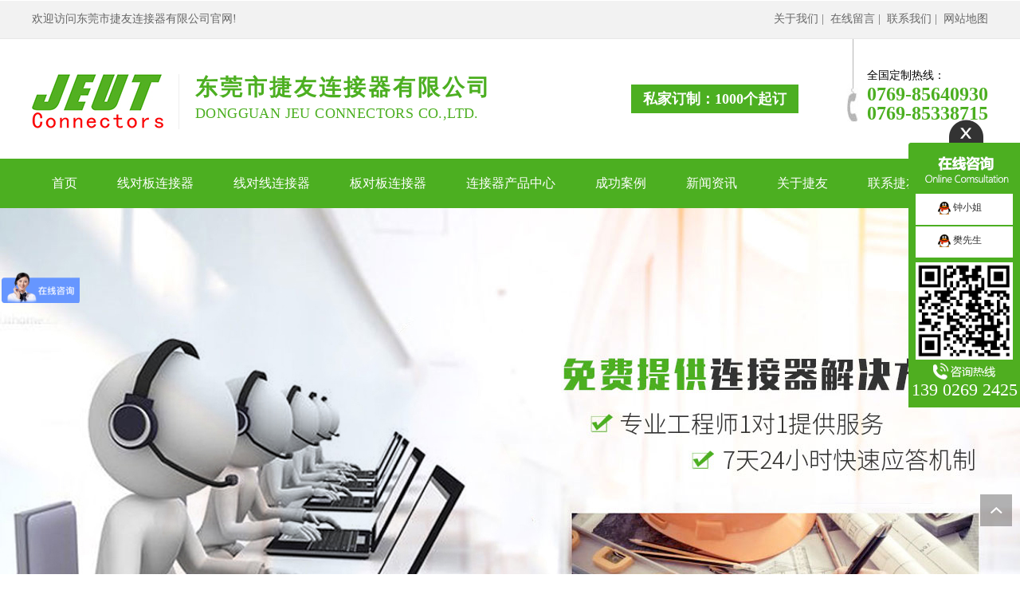

--- FILE ---
content_type: text/html; charset=utf-8
request_url: http://www.jeudz.com/show_114.html
body_size: 15332
content:

<!DOCTYPE html PUBLIC "-//W3C//DTD XHTML 1.0 Transitional//EN" "http://www.w3.org/TR/xhtml1/DTD/xhtml1-transitional.dtd">
<html xmlns="http://www.w3.org/1999/xhtml">
<head>
<meta http-equiv="Content-Type" content="text/html; charset=utf-8" />
<meta name="description" content='东莞市长安捷优电子制品厂联系方式' />
<meta name="keywords" content='联系方式，捷优电话' />
<title>捷友连接器联系方式-东莞市捷友连接器有限公司</title>    
<link rel="alternate" media="only screen and(max-width: 640px)" href="http://m.jeudz.com/show_114.html" />
<script src="/mfile/tz/check_phone.js" type="text/javascript"></script><link rel="shortcut icon" href="/ufile/83568/favicon20210629034148.ico" />
<link rel="bookmark" href="/ufile/83568/favicon20210629034148.ico" />

<link href="/mfile/tz/model.css" rel="stylesheet" type="text/css" />
<style id="css" type="text/css" rel="stylesheet">	

body{background:url(/uFile/83568/top_bg_6498.jpg);background-color:#initial;background-position:left top;background-repeat:repeat-x;background-attachment:scroll;}#mOuterBox{}#mBody1,#dBody1{background-position: 0% 0%;}#mBody2,#dBody2{background-position: 0% 0%;}
.nrmk{

}
.nrmk h1
{
padding:0; margin:0; font-size:12px; display:none;
}
</style>
</head>
<body><div id="mBody1">
<div id="mBody2">
<div id="mOuterBox"><div style="margin-bottom: 20px; overflow: hidden;" id="mTop" class="ct">
<div class="ct" id="mTopMiddle" style="margin: 0px auto;">
<div class="ct" style="width: 1200px; margin-right: auto; margin-bottom: 37px; margin-left: auto;" id="tmf0"><div class="ct" id="tmf1"><div class="mf" id="tmf2"><div id="_ctl0__ctl0_box" class="box7"><style type="text/css"> 
body{font-family:"微软雅黑"; }
li{list-style: none;}
a{color:#333;text-decoration: none;}
.top_w_box{margin:0 auto; height:48px; line-height:48px; color:#666; font-size:14px;  }
.top_w_box .w_box{ width:600px; float:left; font-family:"微软雅黑"; font-size:14px; color:#666;}
.top_w_box .topsc {line-height:48px;font-size:14px;   color: #666; width:360px; float:right; text-align:right;}  
.top_w_box .topsc a{text-decoration:none; color:#666; font-family:"微软雅黑"; }  
.top_w_box .topsc a:hover{ text-decoration:underline;}  
</style>
<div class="top_w_box">
	欢迎访问东莞市捷友连接器有限公司官网!
	<div class="topsc">
		<a title="关于我们" rel="nofollow" href="show_102.html">关于我们</a>&nbsp;|&nbsp; <a title="在线留言" rel="nofollow" href="guestbook.html">在线留言</a>&nbsp;|&nbsp; <a title="联系我们" rel="nofollow" href="show_114.html" target="_blank">联系我们</a>&nbsp;|&nbsp; <a title="网站地图" href="sitemap.xml" target="_blank">网站地图</a> 
	</div>
</div></div>
</div></div><div class="ct_box" style="width: auto;" id="tmf3">         <div class="ct" style="width: 62.6667%; margin-top: 30px; float: left;" id="tmf4"><div class="mf" id="tmf5"><div id="_ctl0__ctl1_box" class="box2_1"><style>
.logo_left{float: left;border-right: 1px solid #eeeeee;margin-top: 15px;padding-right: 19px;margin-right: 8px;}
.logo_right{float: left;font-size: 28px;margin-left: 12px;color: #4caf21;line-height: 32px;margin-top: 16px;font-weight: bold;font-family: Microsoft YaHei;    letter-spacing: 3px;}
.logo_right span{font-size:18px;color:#4caf21;font-weight: normal;    letter-spacing: 0.4px;}
</style>
<div class="logo_left"><a href="http://www.jeudz.com" target="_blank" rel="noopener"><img src="/uFile/83568/image/202111617034121.jpg" alt="连接器厂家" title="连接器厂家"></a></div>
<div class="logo_right">东莞市捷友连接器有限公司<br><span>DONGGUAN JEU CONNECTORS CO.,LTD.</span></div></div>
<script src="/mfile/tz/check_phone.js" type="text/javascript"></script></div></div>         <div class="ct" style="width: 37.3333%; float: left;" id="tmf6"><div class="mf" id="tmf7"><div id="_ctl0__ctl2_box" class="box7"><style>
.phone {
    background: url(/ufile/83568/image/tel_bg.jpg) 0px 1px no-repeat;
    float: right;
    padding-left: 26px;
    padding-top: 38px;
    font-size:14px;
}
.phone400 {
      color: #4caf21;
    font-weight: 700;
    font-size: 24px;
    line-height: 24px;
    margin-top: 2px;
}
.dzyy {font-size:18px;font-weight:bold;background:#4caf21;width:210px;height:36px;line-height:36px;text-align: center;color:#fff;    margin-top: 58px;    float: left;}
</style>
<div class="dzyy">
	私家订制：1000个起订
</div>
<div class="phone fr">
	全国定制热线：<br />
	<p class="fs22 bold phone400">
		0769-85640930 <br />
0769-85338715
	</p>
</div></div>
</div></div>         <div style="clear: both;"></div>         </div></div><div class="ct" style="width: 1200px; margin-right: auto; margin-left: auto;" id="tmf8"><div class="mf" id="tmf9">
<style name="diy">
ul,li{ margin:0; padding:0;}
.box168_-3274{height:62px;}
.box168_-3274 ul{}
.box168_-3274 li{ float:left; list-style:none; color:#FFFFFF;}
.box168_-3274 li a{ color:#FFFFFF; text-decoration:none; font-size:16px; padding:0 25px 0 25px; display:inline-block; height:62px; line-height:62px;}
.box168_-3274 li a:hover{ background:#63c936;}
.box168_-3274 .selectedOn a{background:#63c936;}
.box168_-3274 li ul{width:113px; background:#63c936; display:none;
-ms-filter: "progid:DXImageTransform.Microsoft.Alpha(Opacity=90)"; /*IE8*/
filter:alpha(opacity=90);  /*IE5��IE5.5��IE6��IE7*/
opacity: .9;  /*Opera9.0 ��Firefox1.5 ��Safari��Chrome*/
border:#44bf0e 1px solid; border-bottom:none;  z-index:9999;
}
.box168_-3274 .selectedOn ul li{ display:block; border-bottom:#44bf0e 1px solid; width:113px; background:none; padding:0;height:50px;line-height:50px;}
.box168_-3274 .selectedOn ul li a{ display:block; font-weight:normal; color:#FFFFFF; background:#4caf21; padding:0; text-align:center;height:50px;line-height:50px;font-size:14px;width:113px;}
.box168_-3274 .selectedOn ul li a:hover{color:#fff; background:#63c936;}

.box168_-3274 .serch{ display:none;}
.box168_-3274 li:nth-child(5) ul{width:160px;}
.box168_-3274 li:nth-child(5) ul li a{width:160px;}
</style><div id="_ctl0__ctl3_box" class="box168_-3274">
<script type="text/javascript" src="/mfile/tz/jquery.js"></script>

  <div class="navmenu">
     <ul id="ulNavMenu">
       
           <li  >
            <a  target="" title="首页"   href="/" 
            >
            <span>首页</span>
            </a>
             
             
             
           </li>
         
           <li  >
            <a  target="" title="线对板连接器"   href="product_163.html" 
            >
            <span>线对板连接器</span>
            </a>
             
             
             
           </li>
         
           <li  >
            <a  target="" title="线对线连接器"   href="product_164.html" 
            >
            <span>线对线连接器</span>
            </a>
             
             
             
           </li>
         
           <li  >
            <a  target="" title="板对板连接器"   href="product_165.html" 
            >
            <span>板对板连接器</span>
            </a>
             
             
             
           </li>
         
           <li  >
            <a  target="" title="连接器产品中心"   href="product_109.html" 
            >
            <span>连接器产品中心</span>
            </a>
             <ul>
             
                     
                       <li >
                       <a  target="" title="按连接方式分类"   href="product_109.html">
                         按连接方式分类 
                       </a>
                     </li>
                 
                     
                       <li style="">
                       <a  target="" title="按应用领域分类" style=""  href="product_115.html">
                         按应用领域分类 
                       </a>
                     </li>
                 
             </ul>
           </li>
         
           <li  >
            <a  target="" title="成功案例"   href="news_149.html" 
            >
            <span>成功案例</span>
            </a>
             
             
             
           </li>
         
           <li  >
            <a  target="" title="新闻资讯"   href="news_161.html" 
            >
            <span>新闻资讯</span>
            </a>
             <ul>
             
                     
                       <li >
                       <a  target="" title="捷友动态"   href="news_161.html">
                         捷友动态 
                       </a>
                     </li>
                 
                     
                       <li >
                       <a  target="" title="行业资讯"   href="news_160.html">
                         行业资讯 
                       </a>
                     </li>
                 
                     
                       <li style="">
                       <a  target="" title="技术文章" style=""  href="news_175.html">
                         技术文章 
                       </a>
                     </li>
                 
             </ul>
           </li>
         
           <li  >
            <a  target="" title="关于捷友"   href="show_102.html" 
            >
            <span>关于捷友</span>
            </a>
             <ul>
             
                     
                       <li >
                       <a  target="" title="公司介绍"   href="show_102.html">
                         公司介绍 
                       </a>
                     </li>
                 
                     
                       <li >
                       <a  target="" title="资质证书"   href="image_181.html">
                         资质证书 
                       </a>
                     </li>
                 
                     
                       <li >
                       <a  target="" title="企业风采"   href="image_122.html">
                         企业风采 
                       </a>
                     </li>
                 
                     
                       <li >
                       <a  target="" title="实力展示"   href="image_174.html">
                         实力展示 
                       </a>
                     </li>
                 
                     
                       <li >
                       <a  target="" title="合作伙伴"   href="image_172.html">
                         合作伙伴 
                       </a>
                     </li>
                 
                     
                       <li >
                       <a  target="" title="人才招聘"   href="job_182.html">
                         人才招聘 
                       </a>
                     </li>
                 
                     
                       <li style="">
                       <a  target="" title="联系我们" style=""  href="show_114.html">
                         联系我们 
                       </a>
                     </li>
                 
             </ul>
           </li>
         
           <li   class="menuon"style="background:none">
            <a  target="" title="联系捷友"   href="show_114.html" 
             class="visitedMenu">
            <span>联系捷友</span>
            </a>
             <ul>
             
                     
                       <li style="">
                       <a  target="" title="在线留言" style=""  href="guestbook_162.html">
                         在线留言 
                       </a>
                     </li>
                 
             </ul>
           </li>
         
     </ul>
    </div>
  <div class="serch">       
           <input type="text" class="inpt" name= "sear_key" value='全站搜索'
            id="menu_txtkey" size="17" onclick="if (this.value!=''&& this.value!=undefined)this.value='';" />
         <input name="sear_key" align="absmiddle" onclick="JudgeKey168();" type="button" class="input_02" />
    </div>
  <script type="text/javascript">
        //下拉效果
        function showNavMenu() {
            var ulId = "ulNavMenu";
            var childOf = function (child, parent) {
                if (!child || !parent)
                    return false;
                while (child = child.parentNode) {
                    if (child.nodeName.toLowerCase() == "body") {
                        return false;
                    }
                    if (child == parent) {
                        return true;
                    }
                }
            }
            var lastMenuObj = null;
            var findByWhere = function (elementList, nodeName) {
                for (var i = 0; i < elementList.length; i++) {
                    if (elementList[i].nodeName == nodeName) {
                        return elementList[i];
                    }
                }
                return null;
            }
            var _ul = $("#" + ulId)[0];
            for (var i = 0; i < _ul.childNodes.length; i++) {
                var _li = _ul.childNodes[i];
                if (_li.nodeName != "LI")
                    continue;
                if (_li.innerHTML.length < 3)
                    continue;
                _li.onmouseover = function () {
                    var _childUl = findByWhere(this.childNodes, "UL");
                    if (_childUl == null)
                        return;
                    if (lastMenuObj != null) {
                        $(lastMenuObj).hide();
                        lastMenuObj.ul.className = "";
                    }
                    this.className = "selectedOn";
                    $(_childUl).show();
                    _childUl.style.position = "absolute";
                    var offset = $(this).offset();
                    _childUl.style.top = (offset.top + $(this).height()) + "px";
                    _childUl.style.left = offset.left + "px";
                    //alert("top:" + _childUl.style.top + "--left:" + _childUl.style.left)
                    lastMenuObj = _childUl;
                    _childUl.ul = this;
                }
                _li.onmouseout = function (event) {
                    var e = window.event || event;
                    var toEl = e.toElement || e.relatedTarget;
                    if (!childOf(toEl, this)) {
                        var _childUl = findByWhere(this.childNodes, "UL");
                        $(_childUl).hide();
                        this.className = "";
                    }
                }
            }
        }
        showNavMenu();
    </script>
  <script type="text/javascript">
//验证Url
function getLg(url)
{
var s0=/(http\:\/\/||https:\/\/)[^/]+\/[^/]+\//i.exec(url);
if(s0)
{
 var s1=/[^/]+(?=\/$)/.exec(s0[0]);
 if(s1)
 return s1[0];
 else
 return "";
 }
return "";
}

//关键字搜索
function JudgeKey168()
{

	var keyJ168 = document.getElementById("menu_txtkey").value;
	if(keyJ168=="")
	{
	alert("请输入关键字后再查询！");
	return false;
	}
	else
	{
	 // alert(getLg(window.location));
	  if(getLg(window.location)!="")
	  {

		var langMark=getLg(window.location);
		var url="/"+langMark+"/search.aspx?gp=100&sear_key="+escape(keyJ168);
        window.open(url);
	  }
	  else  
	  {
//		 var url="/cn/search.aspx?gp=100&sear_key="+escape(keyJ168);
         var url="/search.aspx?gp=100&sear_key="+escape(keyJ168);
		window.open(url);
	  }

		
	}
}
    </script>
</div>
</div></div><div class="ct" id="tmf10"><div class="mf" id="tmf11">
<style name="diy">
*{ margin:0;padding:0;} 
.box303_-8677 #kinMaxShow .kinMaxShow_image_box{width:100%;height:550px;position:relative;z-index:1;} 
.box303_-8677 #kinMaxShow .kinMaxShow_image_box .kinMaxShow_image_item{width:100%;height:550px;position:absolute;overflow:hidden;} 
.box303_-8677 #kinMaxShow .kinMaxShow_image_box .kinMaxShow_image_item a{width:100%;height:550px;display:block;text-decoration:none;padding:0;margin:0;background:transparent;text-indent:0;outline:none;hide-focus:expression(this.hideFocus=true);} 
.box303_-8677 #kinMaxShow .kinMaxShow_button{right:48%;bottom:10px;position:absolute;list-style:none;z-index:2;}
.box303_-8677 #kinMaxShow .kinMaxShow_button li{    
    width: 25px;
    height: 25px;
    line-height: 25px;
    font-size: 12px;
    background: #333;
    border: 0;
    color: #fff;text-align:center;margin-right:2px;font-family:Verdana;float:left;cursor:pointer;-webkit-text-size-adjust:none;}
.box303_-8677 #kinMaxShow .kinMaxShow_button li.focus{width: 25px;
    background: #4caf21;
    border: 0;
    color: #fff;cursor:default;}
</style><div id="_ctl0__ctl4_box" class="box303_-8677">


<div id="kinMaxShow" style="overflow:hidden;height:550px;">
 
	<div>
	<a href=""  target="_self">	<img src="/uFile/83568/banner/202388165724471.jpg" alt=""  /> </a>
	</div>
    
	<div>
	<a href=""  target="_self">	<img src="/uFile/83568/banner/201987133622479.jpg" alt=""  /> </a>
	</div>
    
	<div>
	<a href=""  target="_self">	<img src="/uFile/83568/banner/201881022574495.jpg" alt=""  /> </a>
	</div>
    
</div>
<script type="text/javascript" src="/mfile/tz/jquery.js"></script>
<script type="text/javascript" src="/iFile/303/jquery.kinMaxShow-1.0.min.js"></script>
<script type="text/javascript">
    $(function(){
        $("#kinMaxShow").kinMaxShow({
        intervalTime:6,
            height: 550,
            button: {
                showIndex: true,
                normal: {
                    background: 'url(/iFile/303/images/dian_bg.jpg) no-repeat 0 center',
                    marginRight: '8px',
                    border: '0',
                    right: '44%',
                    bottom: '10px'
                },
                focus: {
                    background: 'url(/iFile/303/images/dian_bg.jpg) no-repeat -21px center',
                    border: '0'
                }
            },
            callback: function (index, action) {
                switch (index) {
                    case 0:
                        if (action == 'fadeIn') {
                            $(this).find('.sub_1_1').animate({
                                left: '70px'
                            }, 600)
                            $(this).find('.sub_1_2').animate({
                                top: '60px'
                            }, 600)
                        } else {
                            $(this).find('.sub_1_1').animate({
                                left: '110px'
                            }, 600)
                            $(this).find('.sub_1_2').animate({
                                top: '120px'
                            }, 600)
                        };
                        break;
                    case 1:
                        if (action == 'fadeIn') {
                            $(this).find('.sub_2_1').animate({
                                left: '-100px'
                            }, 600)
                            $(this).find('.sub_2_2').animate({
                                top: '60px'
                            }, 600)
                        } else {
                            $(this).find('.sub_2_1').animate({
                                left: '-160px'
                            }, 600)
                            $(this).find('.sub_2_2').animate({
                                top: '20px'
                            }, 600)
                        };
                        break;
                    case 2:
                        if (action == 'fadeIn') {
                            $(this).find('.sub_3_1').animate({
                                right: '350px'
                            }, 600)
                            $(this).find('.sub_3_2').animate({
                                left: '180px'
                            }, 600)
                        } else {
                            $(this).find('.sub_3_1').animate({
                                right: '180px'
                            }, 600)
                            $(this).find('.sub_3_2').animate({
                                left: '30px'
                            }, 600)
                        };
                        break;
                }
            }
        });
    });
</script>
</div></div></div><div class="ct" style="border-bottom-color: rgb(204, 204, 204); border-bottom-width: 1px; border-bottom-style: solid;" id="tmf12"><div class="ct" style="width: 1200px; margin-right: auto; margin-left: auto;" id="tmf13"><div class="ct_box" style="width: auto;" id="tmf14">         <div class="ct" style="width: 71.6667%; float: left;" id="tmf15"><div class="mf" id="tmf16"><div id="_ctl0__ctl5_box" class="box7"><style type="text/css">
.gj_box{ height:55px; line-height:55px;}
.gj_box strong{ font-size:14px; color:#333;}
.gj_box a{ font-size:14px; color:#666; margin-right:10px; text-decoration:none;border-left:1px dotted #a7a7a7;padding-left:10px;}
.gj_box a:hover{ text-decoration:underline;color:#4caf21;}
</style>
<div class="gj_box">
	<strong>热门关键词：</strong><a style="border-left:0;" title="线对线连接器">线对线连接器</a> <a title="连接器">连接器</a> 
</div></div>
</div></div>         <div class="ct" style="width: 28.3333%; float: left;" id="tmf17"><div class="mf" id="tmf18">
<style name="diy">
.box227_-1355{float: right;}
.box227_-1355 .clearFix227{ clear:both; height:0; overflow:hidden;}
.box227_-1355 input{ vertical-align:middle;border:0;background:#f2f2f2;height:55px;line-height:55px;}
.box227_-1355 select{ vertical-align:middle; margin-right:5px;display:none;}
.box227_-1355 .title,.box227_-1355 .select01,.box227_-1355 .select02,.box227_-1355 .kwCont{ display:inline; float:left;display:none;}
.box227_-1355 .title{ color:#FFF; font-family:"微软雅黑"; font-size:14px; font-weight:bold;}
.box227_-1355 .kwCont{height:55px; display:inline-block;}
.box227_-1355 .kwCont .textCont{ border:0; width:270px; color:#505050;float:left;    text-indent: 1.5em;}
.anSearch{ background:url(/ufile/83568/image/searchBtn.png) no-repeat center #f2f2f2 !important; width:55px; height:55px; border:none; float:left; cursor:pointer;}

</style><div id="_ctl0__ctl6_box" class="box227_-1355">
    <div class="wtl">
        <!--主体部分-->
        <div class="wtr" id="mf227Content">
            <!--内容部分-->
            <div class="cont">
                <div class="title"><span>高级搜索：</span></div>
                <div class="select01">
                    <select class="selectCont" id="Sl01" name="Sl01" onchange="MF227_ComboxChange()">
                        <option value="0" selected="selected">请选择栏目</option>
                        
                                <option value="162">在线留言</option>

                            

                    </select>
                </div>
                <div class="select02">


                    
                        
                            <select class="selectCont01" id="Sl0162" name="Sl02" rel="162" style="display: none;">
                                <option value="0" selected="selected">请选择分类</option>
                                
                            </select>
                        
                </div>
                <div class="kwCont">
                    <form id="_ctl0__ctl6_formSearch" action="search.html" method="get" onsubmit="return _ctl0__ctl6_MF227_OnSearch()" target="_blank">
                        <input type="hidden" id="_ctl0__ctl6_hidTrid" name="_ctl0__ctl6_trid" />
                        <input type="text" value="请输入关键字" placeholder="请输入关键字" id="_ctl0__ctl6_txtKey" onclick="_ctl0__ctl6_MF227_OnChangeReplace()" class="textCont" />
                        <input type="hidden" id="_ctl0__ctl6_searKey" name="sear_key" />
                        <input name="" onclick="_ctl0__ctl6_MF227_OnSearch_click('_ctl0__ctl6_')" type="button" class="anSearch" />
                    </form>
                </div>
                <div class="clearFix227"></div>
            </div>
            <!--内容部分-->
        </div>
        <!--主体部分-->
        <div class="wbl">
            <div class="wbr"></div>
        </div>
    </div>

    <script type="text/javascript" src="/mfile/tz/jquery.js"></script>

    <script language="javascript" type="text/javascript">

        var sl2id = "";
        //下拉框Sl01 栏目值改变事件
        function MF227_ComboxChange() {
            $("select[name='Sl02']").each(function (i) {
                if ($(this).attr("rel") == $("#Sl01").val()) {
                    $(this).show();
                    sl2id = $(this).attr("rel");
                } else if ($(this).attr("id") != "Sl01") {
                    $(this).hide();
                } else {
                    $(this).hide();
                }
            });
        }


        //搜索按钮事件，新窗口打开
        function _ctl0__ctl6_MF227_OnSearch() {
            var trid = $("#Sl0" + sl2id).val();
            if (trid == "" || trid == null || trid == "0") {
                trid = $("#Sl01").val();
                setCookie("trid", trid, 60);
            }
            //document.getElementById("txtKey").value=document.getElementById("txtKey").value.replace(/\'|\‘|\-|\;|\；|\==|\=/g,"");
            if ($("#_ctl0__ctl6_txtKey").val() == '请输入关键字' || $("#_ctl0__ctl6_txtKey").val() == "") {
                alert('请输入查询关键字');
                return false;
            }
            document.getElementById("_ctl0__ctl6_hidTrid").value = trid;
            document.getElementById("_ctl0__ctl6_searKey").value = document.getElementById("_ctl0__ctl6_txtKey").value.replace("#", "");
            setCookie("sear_key", escape(document.getElementById("_ctl0__ctl6_txtKey").value), 60);
            return true;
            //window.open(posturl, "search");
        }
        function _ctl0__ctl6_MF227_OnSearch_click(n) {
            if (_ctl0__ctl6_MF227_OnSearch()) {
                document.forms[n +"formSearch"].submit();
            } 
        }
        //搜索关键字获取鼠标焦点时触发事件
        function _ctl0__ctl6_MF227_OnChangeReplace() {
            if ($("#_ctl0__ctl6_txtKey").val() == '请输入关键字') {
                $("#_ctl0__ctl6_txtKey").val("");
            }
        }

        function setCookie(key, value, t) {
            var oDate = new Date();
            oDate.setDate(oDate.getDate() + t);
            document.cookie = key + "=" + value + "; expires=" + oDate.toDateString();
        }

        //      $.ready(function(){
        //      $("#Sl01").val('114');
        //      MF227_ComboxChange();

        //         $("select[name='Sl02']").each(function (i) {
        //              if ($(this).attr("rel") == $("#Sl01").val()) {
        //                  $(this).show();
        //                  sl2id = $(this).attr("rel");
        //              } else if ($(this).attr("id") != "Sl01") {
        //                  $(this).hide();
        //              } else {
        //                  $(this).hide();
        //              }
        //          });
        //  });

    </script>

</div>
</div></div>         <div style="clear: both;"></div>         </div></div></div></div>
</div>
<div id="mMax" class="k-mofang" style="width: 1200px; margin: 0px auto;">
<div class="ct" id="mSlide" style="float: left; margin-right: 25px; overflow: hidden; width: 260px;">
<div id="smf1" class="mf" style="margin-bottom: 15px;">
<style name="diy">
.box24_-1725
{font-family:Arial, Helvetica, sans-serif;
width:250px; 
}
a{ text-decoration:none;}
.box24_-1725 .about
{ width:250px;
}
.box24_-1725 .about .left
{ 
}
.box24_-1725 .about .mid
{ 
}
.box24_-1725 .about .mid  h2
{
font-size:14px; padding:0px; margin:0;background:url(/ufile/83568/image/lb_bg.jpg) no-repeat #4caf20; height:60px; line-height:60px; text-align:center; width:250px;
};
.box24_-1725 .about .right
{
 
}

.box24_-1725 .about .mid  h2 span
{ font-family:"微软雅黑"; font-size:24px;
 padding-right:0px; padding-bottom:0px; margin:0;font-weight:normal;; color:#fff; 
}
.box24_-1725 ul
{border:solid 1px #dbdbdb;border-top:none; margin-top:0; padding:15px;
}
.box24_-1725 li
{height:39px; line-height:39px; list-style:none;border-bottom:dashed 1px #dbdbdb;
}
.box24_-1725 li span a
{  height:39px;font-family:"微软雅黑"; font-size:14px; color:#666; text-decoration:none; background:url(/ufile/44529/n_ico2.jpg) 10px 7px no-repeat; padding-left:25px;
}
.box24_-1725 li span a:hover{ text-decoration:underline; background:url(/ufile/83568/image/n_ico1.jpg) 10px 7px no-repeat; color:#4caf21;}
.box24_-1725 li span
{ 
}
</style><div id="_ctl1__ctl0_box" class="box24_-1725">
    <table width="100%" border="0" cellpadding="0" cellspacing="0" class="about">
        <tr>
            <td class="left">
            </td>
            <td class="mid">
                <h2><a href="show_114.html" title='联系捷友'><span>联系捷友</span></a></h2>
            </td>
            <td class="right">
            </td>
        </tr>
    </table>
    <ul>
      <li><span><a href="guestbook_162.html" title='在线留言'>在线留言</span></a></li>
    </ul>
</div>
</div>
<div id="smf0" class="mf"><div id="_ctl1__ctl1_box" class="box7"><style>
.lx_box{ width:250px;}
.lx_box h2{ font-size:24px;background:url(/ufile/83568/image/lb_bg.jpg) no-repeat #4caf20 ; height:60px; line-height:60px; text-align:center; width:250px;font-family:"微软雅黑"; color:#FFFFFF; font-weight:normal}
.lx_box .lx_me{ width:248px; border:solid 1px #dbdbdb; border-top:none; padding-bottom:10px;}
.lx_box .lx_me img{ width:248px; height:130px;}
.lx_box .lx_me p{ margin:0 15px; border-bottom:dotted 1px #dbdbdb; padding:7px 0;font-size:14px; color:#333; font-family:微软雅黑;}  
.lx_box .lx_me a:hover{text-decoration: underline;}
</style>
<div class="lx_box">
<h2>联系我们</h2>
<div class="lx_me"><img alt="联系我们" src="/ufile/44529/n_lx_pic.jpg">
<p><b>东莞市捷友连接器有限公司</b></p>
<p>地址：广东省东莞市长安镇厦岗社区福海路65号之一长友科创园1-2楼</p>
<p>手机：13902692425</p>
<p>电话：0769-85640930<br>&nbsp; &nbsp; &nbsp; &nbsp; &nbsp; 0769-85338715</p>
<p>传真：0769-8160 8040</p>
<p>邮箱：dg@jeudz.com</p>
<p style="border: currentColor;">网址：<a href="http://www.jeudz.com" target="_blank" rel="noopener">www.jeudz.com</a></p>
</div>
</div></div>
</div></div>
<div class="ct" id="mMain" style="border: 1px solid rgb(219, 219, 219); float: left; overflow: hidden; padding: 15px 20px; width: 865px; background-color: rgb(255, 255, 255);">
<div class="ct" style="border-bottom: 1px dashed rgb(219, 219, 219);" id="mfid1"><div style="width: auto;" class="ct_box" id="mfid3">         <div class="ct" style="float: left; width: 26.8041%;" id="mfid4"><div id="mfid5" class="mf">
<style name="diy">
.box157_-3155{}
.box157_-3155 .title_157{      color: #4caf21;
    font-family: "微软雅黑";
    font-size: 18px;
    font-weight: normal;
    height: 30px;
    line-height: 20px;
    display: inline-block;
    padding-left: 10px;
    font-weight: bold;}

</style><div id="_ctl2_box" class="box157_-3155">
<span class="title_157">
<span class="titleRight">
  联系捷友
</span></span>
</div></div></div>         <div class="ct" style="float: left; width: 73.1959%;" id="mfid6"><div id="mfid0" class="mf">
<style name="diy">
@charset "utf-8";
.box46_-5439{ padding-left:10px;border:#CCC solid 0px;margin:0 auto;height:30px; font-size:14px; font-weight:700; line-height:20px;color:#666;font-family: "微软雅黑",Arial;font-weight:normal; text-align:right;}
.box46_-5439 a{ height:30px; font-size:14px; font-weight:700; line-height:20px;color:#666; text-decoration:none;font-family: "微软雅黑",Arial;font-weight:normal;}
.box46_-5439 a:hover{text-decoration:underline;}
</style><div id="_ctl3_box" class="box46_-5439">
    您当前的位置：<a href="/">首页</a>
    
            »&nbsp<a href="show_114.html">联系捷友</a>
    &nbsp
</div>
</div></div>         <div style="clear:both"></div>         </div></div><div style="margin: 30px 10px; width: 97.709%;" id="mfid2" class="mf">
<div class="nrmk">
    <h1><a><span>联系捷友</span></a></h1>
    <div id="_ctl4_box" class="box15_1"><p></p>
<style> 
.lxwm_5_us_wz{ font-size: 14px;color: #373737; line-height:28px;text-align: left; }
.lxwm_5_us_wz a:hover{color:#4caf21;}
.lxwm_5_us_wz2{ font-size: 16px;color: #373737; line-height:21px; font-weight:bold;text-align: left;}
.lxwm_5_us_wz3{ font-size: 18px;color: #4caf21; line-height:21px; font-weight:bold;text-align: left;}
.lxwm_5_us_bj{background-image: url(/uFile/83568/image/20188921258585.jpg);background-repeat: no-repeat;background-position: left bottom;font-size: 14px;font-weight: bold;color: #373737;height: 30px;padding-left: 20px;}
a.lxwm_yw_lj:hover{font-size: 14px;line-height: 21px;color: #1244B7;text-decoration: none; }
a.lxwm_yw_lj:link{font-size: 14px;line-height: 21px;color: #1244B7;text-decoration: none;}
a.lxwm_yw_lj:visited{font-size: 14px;line-height: 21px;color: #1244B7;text-decoration: none;}
</style>
<table width="100%" border="0" cellspacing="0" cellpadding="0" class="ke-zeroborder">
<tbody>
<tr>
<td>
<table width="100%" border="0" cellspacing="0" cellpadding="0" class="ke-zeroborder">
<tbody>
<tr>
<td width="59%" height="300" align="right" valign="top">
<table width="92%" border="0" cellpadding="0" cellspacing="0" class="ke-zeroborder">
<tbody>
<tr>
<td height="40" valign="top" class="lxwm_5_us_wz3">全国定制热线：0769-8564 0930 / 0769-8533 8715</td>
</tr>
<tr>
<td height="30" class="lxwm_5_us_wz2">东莞市捷友连接器有限公司</td>
</tr>
<tr>
<td height="150" valign="top" class="lxwm_5_us_wz">地址：广东省东莞市长安镇厦岗社区福海路65号之一长友科创园1-2楼<br>邮编：523000 <br>电话：0769-8564 0930 / 0769-8533 8715 <br>手机：139 0269 2425 樊先生<br>传真：0769-8160 8040 <br>邮箱：<a href="mailto:dg@jeudz.com" class="lxwm_yw_lj">dg@jeudz.com</a> <br>网址：<a href="http://www.jeudz.com" target="_blank" rel="noopener">www.jeudz.com</a></td>
</tr>
</tbody>
</table>
</td>
<td width="41%" valign="top"><img src="/sfile/Template/lxwm/5/lxwm_5_top_1.gif" width="275"></td>
</tr>
</tbody>
</table>
</td>
</tr>
<tr>
<td class="lxwm_5_us_bj">公司地图</td>
</tr>
<tr>
<td height="600" align="center"><iframe width="850" height="520" src="http://www.jeudz.com/map.html" frameborder="0">
				</iframe></td>
</tr>
</tbody>
</table>
<p></p></div>
    <script type="text/javascript" src="/mfile/tz/jquery.js"></script>
    <script type="text/javascript">
        if (document.getElementsByClassName('formfb')[0]) {
            document.getElementsByClassName('formfb')[0].onsubmit = function () {
                //检查表单 须引用/iFile/39/ckform.js
                try {
                    var x = CheckForm;
                    if (!CheckForm(this)) {
                        return false;
                    }
                } catch (e) {
                    console.log("CheckForm is undefined");
                }

                var action_url = window.location.pathname + window.location.search;
                var reg = new RegExp(/\/ifeedback_[\d]+|\/ifeedback.aspx\?gp=[\d]+/);
                if (reg.test(action_url)) {
                    var gp = /[\d]+/.exec(action_url);
                    $.ajax({
                        url: 'ifeedback.aspx?gp=' + gp,
                        type: 'post',
                        data: $(".formfb").serializeArray(),
                        success: function (res) {
                            eval(res.replace(/(<script[^>]*?>)|(<\/script>)/g, ""));
                        },
                        error: function (XMLHttpRequest, textStatus, errorThrown) {
                            console.log(textStatus)
                            alert("连接服务器失败，请稍候再试~");
                        }
                    })
                } else {
                    alert("表单提交地址不合法~");
                }
                return false;
            }
        }
    </script>
</div>
</div></div>
<div style="clear:both"></div>
</div> 
<div style="background-repeat: repeat-x; margin-top: 20px; overflow: hidden; background-position: 0px 0px;" id="mBottom" class="ct">
<div class="ct" id="mBottomMiddle" style="margin: 0px auto;">
<div class="ct" style="width: 1200px; margin-top: 40px; margin-right: auto; margin-left: auto;" id="bmf0"><div class="mf" id="bmf1">
<style name="diy">
.box108_-7004
{ 

 margin:0 auto; color:#4B4B4B ; text-align:center; margin-top:3px; 
}
.box108_-7004 .daohang
{
    height: 50px;
    line-height: 50px;
    text-align: center;
    color: #333;
    border: 2px solid #d6d6d6;
    color: #fff;

}
.box108_-7004 .botton
{font-size:0px; display:none;
}
.box108_-7004  a
{
       color: #333;
    text-decoration: none;
    margin: 0 10px 0 0;
    font-size: 14px;
    background: url(/ufile/83568/image/x2.jpg) no-repeat right center;
    padding-right: 31px;
}
.box108_-7004  a:last-child{   background: none;    margin: 0;
    padding-right: 0;}

.box108_-7004  a:hover
{
color:#4caf20; text-decoration:underline;
}

</style><div id="_ctl5__ctl0_box" class="box108_-7004">
<div class="daohang">

        <a target="_self" href="/">首页</a>
      &nbsp;|&nbsp
    
        <a target="_self" href="product_163.html">线对板连接器</a>
      &nbsp;|&nbsp
    
        <a target="_self" href="product_164.html">线对线连接器</a>
      &nbsp;|&nbsp
    
        <a target="_self" href="product_165.html">板对板连接器</a>
      &nbsp;|&nbsp
    
        <a target="_self" href="product_109.html">连接器产品中心</a>
      &nbsp;|&nbsp
    
        <a target="_self" href="news_149.html">成功案例</a>
      &nbsp;|&nbsp
    
        <a target="_self" href="news_161.html">新闻资讯</a>
      &nbsp;|&nbsp
    
        <a target="_self" href="show_102.html">关于捷友</a>
      &nbsp;|&nbsp
    
        <a target="_self" href="show_114.html">联系捷友</a>
      
    

</div>

<div class="botton"></div>
</div></div></div><div class="ct" style="margin-top: 50px;" id="bmf2"><div class="mf" id="bmf3"><div id="_ctl5__ctl1_box" class="box10"><style>
	.page1 {
		font-size: 12px;
		margin: 16px 0 0 0;
	}

	.page1 .pagenum {
		background: #4caf21;
		border: 1px solid #4caf21;
		color: #FFFFFF;
	}

	.page1 a:hover {
		background: #4caf21;
		border: 1px solid #4caf21;
		color: #FFFFFF;
	}

	.page1 a {
		color: #999;
		text-decoration: none;
		border: 1px solid #999;
		height: 25px;
		line-height: 25px;
		padding: 0 9px;
		margin: 0 3px;
		display: inline-block;
	}

	li {
		list-style: none;
	}

	.db {
		width: 1200px;
		margin: 10px auto 40px auto;
		height: 120px;
		font-size: 14px;
		color: #333;
	}

	.db_bq {
		background: #4fae20;
		height: 58px;
		line-height: 60px;
		font-size: 14px;
		clear: both;
	}

	.db_bqnr {
		width: 1200px;
		margin: 0 auto;
		color: #fff;
	}

	.db_bqnr a {
		color: #fff;
		text-decoration: none;
	}

	.db_bqnr a:hover {
		text-decoration: underline;
	}

	.dblogo {
		float: left;
		margin-top: 12px;
	}

	.db_xx {
		float: left;
		width: 800px;
		margin-left: 40px;
	}

	.db_xx li {
		float: left;
		width: 230px;
		height: 41px;
		padding-left: 54px;
		line-height: 21px;
		margin-bottom: 20px;
	}

	.db_xx a:hover {
		text-decoration: underline;
	}

	.db_ewm {
		float: right;
	}

	.c-backTop {
		position: fixed;
		right: 10px;
		bottom: 60px;
		width: 40px;
		height: 40px;
		overflow: hidden;
		background-image: url(/ufile/59794/img/arrow-right.png);
		background-color: rgba(0, 0, 0, .3);
		background-repeat: no-repeat;
		background-position: 50% 50%;
		background-size: 20px 20px;
		-webkit-transition: all ease .35s;
		transition: all ease .35s;
		-webkit-transform: rotate(-90deg);
		transform: rotate(-90deg);
		z-index: 999;
	}

	.c-backTop:hover {
		background-color: #4caf21;
	}

	.db_bql {
		float: left;
	}

	.db_bqr {
		float: right;
	}
</style>
<div class="db">
<div class="dblogo"><img src="/uFile/83568/image/202111617251528.jpg"></div>
<div class="db_xx">
<ul>
<li style="background: url('/ufile/83568/image/db_tel.jpg') no-repeat left;"><b>联系电话：</b><br>0769-8564 0930 / 8533 8715</li>
<li style="background: url('/ufile/83568/image/db_fax.jpg') no-repeat left; width: 170px;"><b>传真：</b><br>0769-8160 8040</li>
<li style="background: url('/ufile/83568/image/db_sj.jpg') no-repeat left;"><b>手机：</b><br>139 0269 2425 樊先生</li>
<li style="background: url('/ufile/83568/image/db_mail.jpg') no-repeat left;"><b>E-mail：</b><br>dg@jeudz.com</li>
<li style="background: url('/ufile/83568/image/db_wz.jpg') no-repeat left; width: 170px;"><b>网址：</b><br><a href="http://www.jeudz.com" target="_blank" rel="noopener">www.jeudz.com</a></li>
<li style="background: url('/ufile/83568/image/db_dz.jpg') no-repeat left;"><b>地址：</b><br>广东省东莞市长安镇厦岗社区福海路65号之一长友科创园1-2楼</li>
</ul>
</div>
<div class="db_ewm"><img src="/ufile/83568/image/db_ewm.jpg"></div>
</div>
<div class="db_bq">
<div class="db_bqnr">
<div class="db_bql">Copyright &copy; 2018 东莞市捷友连接器有限公司 备案号：<a href="https://beian.miit.gov.cn/" target="_blank" rel="nofollow noopener">粤ICP备19032356号</a></div>
<div class="db_bqr">技术支持：<a href="http://www.tianzhu.hk" rel="nofollow noopener" target="_blank">东莞网站建设</a>【东莞天助】
<script src="//js.users.51.la/21972621.js" type="text/javascript"></script>
<script>
				var _hmt = _hmt || [];
				(function() {
					var hm = document.createElement("script");
					hm.src = "https://hm.baidu.com/hm.js?0e369eafe3c3a235f438341b2d676955";
					var s = document.getElementsByTagName("script")[0];
					s.parentNode.insertBefore(hm, s);
				})();
			</script>
<!-- 在线客服 --></div>
</div>
</div>
<!-- 在线客服 -->
<style>
	.ImTable * {
		padding: 0px;
		margin: 0px
	}

	.ImTable {
		border-collapse: collapse;
		border-left: 9px solid #4caf21;
		background: #fff;
		border-right: 9px solid #4caf21;
		border-bottom: 6px solid #4caf21;
	}

	.ImTable h2 {
		font-size: 14px;
		margin-top: 5px;
		color: #333
	}

	.ImHeader {
		height: 91px;
		background: url(/ufile/83568/image/im_01.png) no-repeat
	}

	.ImRow0 {
		padding: 0px 18px;
		background: #fff;
		height: 34px;
		line-height: 34px;
		margin-bottom: 5px;
		border-top: 2px solid #4caf21;
	}

	.ImRow1 {
		margin: 0 11px;
		height: 34px;
		background: #fff;
		line-height: 34px;
	}

	a.im,
	a:hover.im {
		text-decoration: none;
		color: #333;
		padding-left: 10px;
	}

	.ImFooter {
		height: 202px;
		background: url(/uFile/72689/image/20183717573369.png) no-repeat;
	}
</style>
<script src="/ufile/66210/banner/im.js" type="text/javascript"></script>
<div style="position: fixed; _position: absolute; right: 0px; width: 140px; top: 150px; z-index: 999999;" id="divOranIm">
<div id="kefubtn" style="text-align: right; cursor: pointer; display: none;"><img alt="打开客服菜单" src="/ufile/83568/image/im_02.png" onclick="__oran_kf_setKf(1,true)"></div>
<div id="bodd" style="display: block;">
<div class="ImHeader" onclick="__oran_kf_setKf(0)" style="cursor: pointer;" title="隐藏客服菜单"></div>
<table class="ImTable ke-zeroborder" border="0" cellspacing="0" cellpadding="0" width="140">
<tbody>
<tr>
<td>
<div class="ImRow0"><a target="_blank" rel="nofollow noopener" class="im" href="http://wpa.qq.com/msgrd?v=3&amp;site=menu=yes&amp;uin=1443286171"> <img src="/uFile/66210/image/201773001541194.png" alt="钟小姐" title="钟小姐" style="border: none;" align="absmiddle" border="0"> 钟小姐</a></div>
<div class="ImRow0"><a target="_blank" rel="nofollow noopener" class="im" href="http://wpa.qq.com/msgrd?v=3&amp;site=menu=yes&amp;uin=1140498408"> <img src="/uFile/66210/image/201773001541194.png" alt="樊先生" title="樊先生" style="border: none;" align="absmiddle" border="0"> 樊先生</a></div>
</td>
</tr>
</tbody>
</table>
<img src="/ufile/83568/image/ewm.png" width="122" style="border-right: 9px solid #4caf21; border-left: 9px solid #4caf21;">
<div style="background: #4fae20; text-align: center; color: #ffffff; font-family: impact; font-size: 22px;">
<p style="padding: 4px 0px 9px 0px; font-size: 22px; font-family: impact;"><img src="/ufile/78365/image/tell.png"><br>139 0269 2425</p>
</div>
</div>
</div>
<!--在线客服end-->
<p><a title="返回顶部" class="c-backTop m-mod"></a></p>
<script>
	$(".c-backTop").click(function() {
		var speed = 200; //滑动的速度
		$('body,html').animate({
			scrollTop: 0
		}, speed);
		return false;
	});
</script>
<script type="text/javascript">
	(function(a, b, c, d, e, j, s) {
		a[d] = a[d] || function() {
			(a[d].a = a[d].a || []).push(arguments);
		};
		j = b.createElement(c),
			s = b.getElementsByTagName(c)[0];
		j.async = true;
		j.charset = 'UTF-8';
		j.src = 'https://widget.shangmengtong.cn/iframe/kf.js?r=' + Math.random();
		s.parentNode.insertBefore(j, s);
	})(window, document, 'script', '_tzClient');
	_tzClient('config', {
		comId: 'O8uvBmb0XCNMhsAkBJSk4TKj',
		source: 0
	});
</script></div>

</div></div></div>
</div></div>
</div>
</div></body>
</html>
<!--cache time:2025-10-28 18:40:41-->

--- FILE ---
content_type: text/html; charset=utf-8
request_url: http://www.jeudz.com/map.html
body_size: 2519
content:

<!doctype html>
<html>
<head>
<meta http-equiv="Content-Type" content="text/html; charset=utf-8">
<meta name="viewport" content="width=device-width,user-scalable=no">
<meta name="MobileOptimized" content="320">
<meta name="author" content="google">
<meta name="copyright" content="Copyright (c) 1998-2020 google.">
<meta name="description" content='东莞市捷友连接器拥有先进机器设备专业生产线对线连接器、线对板连接器、板对板连接器，汽车连接器及异型连接器胶壳，连接器端子，连接器针座及连接器电子线束组件加工，广泛用于家用电器，游戏机，智能家居，LED灯饰， 新能源汽车等各类电子及电器产品。产品符合UL，ROHS2.0等标准   ' />
<meta name="keywords" content='端子|连接器|connectors|针座|排针|排母|连接器厂家   ' />
<title>   栏目及内容   东莞市捷友连接器有限公司</title>
<link href="/mFile/tz/model.css" rel="stylesheet" type="text/css" />
<style id="css" type="text/css" rel="stylesheet">

body{background:url(/uFile/83568/top_bg_6498.jpg);background-color:#initial;background-position:left top;background-repeat:repeat-x;background-attachment:scroll;}#mOuterBox{}#mBody1,#dBody1{background-position: 0% 0%;}#mBody2,#dBody2{background-position: 0% 0%;}</style>
</head>
<body style="background: none;">
<!DOCTYPE html>
<html xmlns="http://www.w3.org/1999/xhtml">
<head>
<meta http-equiv="Content-Type" content="text/html; charset=utf-8" />
<meta name="keywords" content="百度地图,百度地图API，百度地图自定义工具，百度地图所见即所得工具" />
<meta name="description" content="百度地图API自定义地图，帮助用户在可视化操作下生成百度地图" />
<title>百度地图API自定义地图</title>
<!--引用百度地图API-->
<script type="text/javascript" src="http://api.map.baidu.com/api?v=2.0&ak=hgzPF8LY6rL8De23xLfgs94Z2epUfLxn"></script>
</head>
<body>
<!--百度地图容器-->
<div style="width:100%;height:500px;border:#ccc solid 1px;font-size:12px" id="map"></div>
</body>
<script type="text/javascript">
//创建和初始化地图函数：
function initMap(){
createMap();//创建地图
setMapEvent();//设置地图事件
addMapControl();//向地图添加控件
addMapOverlay();//向地图添加覆盖物
}
function createMap(){ 
map = new BMap.Map("map"); 
map.centerAndZoom(new BMap.Point(113.751353,22.795674),16);
}
function setMapEvent(){
map.enableScrollWheelZoom();
map.enableKeyboard();
map.enableDragging();
map.enableDoubleClickZoom()
}
function addClickHandler(target,window){
target.addEventListener("click",function(){
target.openInfoWindow(window);
});
}
function addMapOverlay(){
var markers = [
{content:"全国定制热线：0769-8564 0930 / 0769-8533 8715",title:"东莞市捷友连接器有限公司",imageOffset: {width:-46,height:-21},position:{lat:22.795674,lng:113.751353}}
];
for(var index = 0; index < markers.length; index++ ){
var point = new BMap.Point(markers[index].position.lng,markers[index].position.lat);
var marker = new BMap.Marker(point,{icon:new BMap.Icon("http://api.map.baidu.com/lbsapi/createmap/images/icon.png",new BMap.Size(20,25),{
imageOffset: new BMap.Size(markers[index].imageOffset.width,markers[index].imageOffset.height)
})});
var label = new BMap.Label(markers[index].title,{offset: new BMap.Size(25,5)});
var opts = {
width: 200,
title: markers[index].title,
enableMessage: false
};
var infoWindow = new BMap.InfoWindow(markers[index].content,opts);
marker.setLabel(label);
addClickHandler(marker,infoWindow);
map.addOverlay(marker);
};
}
//向地图添加控件
function addMapControl(){
var scaleControl = new BMap.ScaleControl({anchor:BMAP_ANCHOR_BOTTOM_LEFT});
scaleControl.setUnit(BMAP_UNIT_IMPERIAL);
map.addControl(scaleControl);
var navControl = new BMap.NavigationControl({anchor:BMAP_ANCHOR_TOP_LEFT,type:BMAP_NAVIGATION_CONTROL_LARGE});
map.addControl(navControl);
var overviewControl = new BMap.OverviewMapControl({anchor:BMAP_ANCHOR_BOTTOM_RIGHT,isOpen:true});
map.addControl(overviewControl);
}
var map;
initMap();
</script>
</html>
</body>
</html><!--cache time:2025-10-28 18:40:45-->